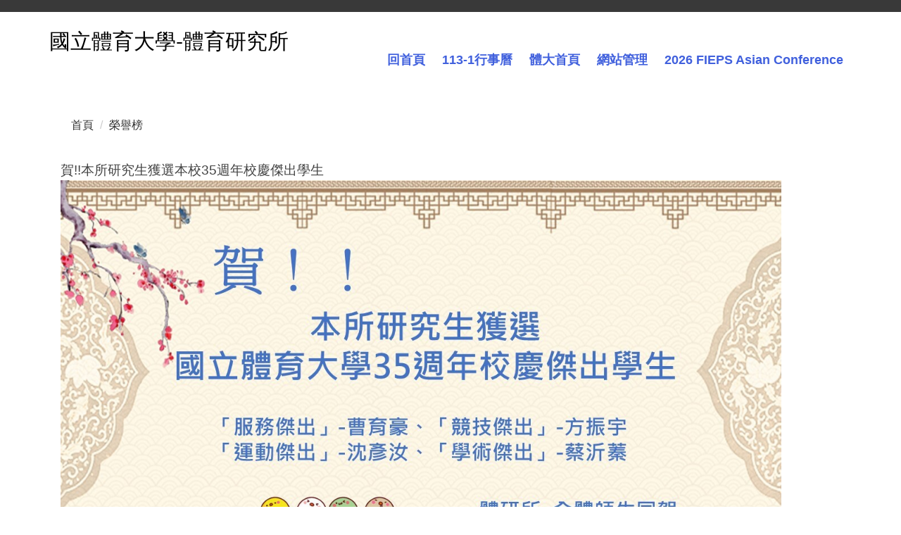

--- FILE ---
content_type: text/html; charset=UTF-8
request_url: https://physical.ntsu.edu.tw/app/index.php?Action=mobileloadmod&Type=mobileptstatistic&Nbr=46732
body_size: -65
content:
338
